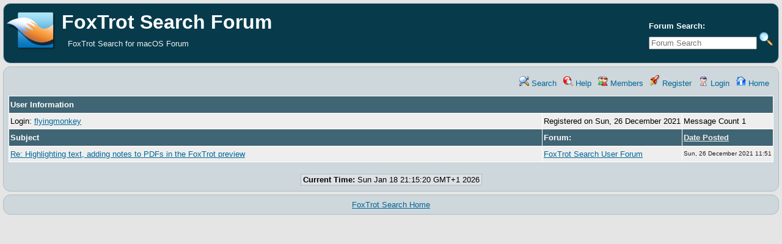

--- FILE ---
content_type: text/html; charset=UTF-8
request_url: https://forum.foxtrot-search.com/index.php?t=showposts&id=293&
body_size: 1416
content:
<!DOCTYPE html>
<html lang="en" dir="ltr">
<head>
	<meta charset="utf-8">
    	<meta name="viewport" content="width=device-width, initial-scale=1.0" />
	<meta name="description" content="FoxTrot Search for macOS Forum" />
	<title>FoxTrot Search Forum: Show Messages by: flyingmonkey</title>
	<link rel="search" type="application/opensearchdescription+xml" title="FoxTrot Search Forum Search" href="/open_search.php" />
		<link rel="stylesheet" href="/theme/default/forum.css" media="screen" title="Default Forum Theme" />
	<link rel="stylesheet" href="/js/ui/jquery-ui.css" media="screen" />
	<script src="/js/jquery.js"></script>
	<script async src="/js/ui/jquery-ui.js"></script>
	<script src="/js/lib.js"></script>
</head>
<body>
<!--  -->
<div class="header">
  
  <div class="headsearch">
    <form id="headsearch" method="get" action="/index.php"><input type="hidden" name="SQ" value="0" />
      <input type="hidden" name="t" value="search" />
      <br /><label accesskey="f" title="Forum Search">Forum Search:<br />
      <input type="search" name="srch" value="" size="20" placeholder="Forum Search" /></label>
      <input type="image" src="/theme/default/images/search.png" alt="Search" name="btn_submit">&nbsp;
    </form>
  </div>
    <a href="https://foxtrot-search.com" title="Home">
    <img class="headimg" src="https://download.foxtrot-search.com/web/foxtrot-search-256.png" alt="" align="left" height="80" />
    <span class="headtitle">FoxTrot Search Forum</span>
  </a><br />
  <span class="headdescr">FoxTrot Search for macOS Forum<br /><br /></span>
</div>
<div class="content">

<!-- Table for sidebars. -->
<table width="100%"><tr><td>
<div id="UserControlPanel">
<ul>
					 <li><a href="/index.php?t=search&amp;" title="Search"><img src="/theme/default/images/top_search.png" alt="" width="16" height="16" /> Search</a></li>	<li><a accesskey="h" href="/index.php?t=help_index&amp;" title="Help"><img src="/theme/default/images/top_help.png" alt="" width="16" height="16" /> Help</a></li>
	<li><a href="/index.php?t=finduser&amp;btn_submit=Find&amp;" title="Members"><img src="/theme/default/images/top_members.png" alt="" width="16" height="16" /> Members</a></li>	<li><a href="/index.php?t=register&amp;" title="Register"><img src="/theme/default/images/top_register.png" alt="" width="16" height="18" /> Register</a></li>
	<li><a href="/index.php?t=login&amp;" title="Login"><img src="/theme/default/images/top_login.png" alt="" width="16" height="16" /> Login</a></li>	<li><a href="/index.php?t=index&amp;" title="Home"><img src="/theme/default/images/top_home.png" alt="" width="16" height="16" /> Home</a></li>
	</ul>
</div>
<table cellspacing="1" cellpadding="2" class="ContentTable">
<tr>
	<th colspan="3">User Information</th>
</tr>
<tr class="RowStyleA">
	<td class="GenText wa">Login: <a href="/index.php?t=usrinfo&amp;id=293&amp;">flyingmonkey</a></td>
	<td class="GenText nw">Registered on Sun, 26 December 2021</td>
	<td class="GenText nw">Message Count 1</td>
</tr>
<tr>
	<th class="wa">Subject</th>
	<th class="nw">Forum:</th>
	<th class="nw"><a class="thLnk" href="/index.php?t=showposts&amp;so=ASC&amp;id=293&amp;" rel="nofollow">Date Posted</a></th>
</tr>
<tr class="RowStyleA">
	<td class="GenText"><a href="/index.php?t=msg&amp;goto=1324&amp;#msg_1324">Re: Highlighting text, adding notes to PDFs in the FoxTrot preview</a></td>
	<td class="GenText nw"><a href="/index.php?t=thread&amp;frm_id=1&amp;">FoxTrot Search User Forum</a></td>
	<td class="DateText nw">Sun, 26 December 2021 11:51</td>
</tr></table>
<br /><div class="ac"><span class="curtime"><b>Current Time:</b> Sun Jan 18 21:15:20 GMT+1 2026</span></div>
</td></tr></table>

</div>
<div class="footer ac">
<!--
	<b>.::</b>
	<a href="mailto:">Contact</a>
	<b>::</b>
	<a href="https://foxtrot-search.com">Home</a>
	<b>::.</b>
	<p class="SmallText">Powered by: FUDforum 3.1.3.<br />Copyright &copy;2001-2023 <a href="http://fudforum.org/">FUDforum Bulletin Board Software</a></p>
-->
	<a href="https://foxtrot-search.com">FoxTrot Search Home</a>
</div>

</body></html>

--- FILE ---
content_type: text/css
request_url: https://forum.foxtrot-search.com/theme/default/forum.css
body_size: 4322
content:
/* Hide some info on small screens that are 992px or less. */
@media screen and (max-width: 992px) {
  .hide1 {
    display:none;
  }
}
/* Hide even more on smaller screens that are 768px or less. */
@media screen and (max-width: 768px) {
  .hide1, .hide2 {
    display:none;
  }
}

body {
	background: #e5e5e5;
	color: #000;
	margin: 0px;
	font-family: Verdana,Geneva,Lucida,'Lucida Grande',Arial,Helvetica,Sans-serif;
	font-size: 100%;
}

.header, .content, .footer {
	display:block;
	clear: both;
	background: #fff;
	border: 1px solid #aebdc4;
	padding: 5px;
	margin: 5px;

	-moz-border-radius: 0.75em;
	-webkit-border-radius: 0.75em;
	border-radius: 0.75em;

/* Uncomment for fixed width layout:
	margin: 0 auto;
	width: 800px;
*/
}

text,	a:link, a:visited, a:active, a.CatLink, .CatDesc, .CatLockedName, .GenText,
	.GenTextRed, .ErrorText, .SmallText, .DateText, .TopBy, th, a.thLnk:link, a.thLnk:active, a.thLnk:visited,
	a.thLnk:active, .RowStyleA, .RowStyleB, .RowStyleC, .MsgToolBar, .PollTable, .MsgIg, td.miniMH,
	.ContentTable, .MsgTable, .DialogTable, .PreviewTable, .AnnonTable, .AnnText, td.NoAvatar, td.Av1, td.Av2, td.tabA,
	.AnnSubjText, a.PagerLink, .LevelText, .MsgSubText, .MsgBodyText, th.SelTS, th.SelFS, legend, td.tabH, div.tabT,
	.MiniTable, .quote, .dashed, .adminColor, .modsColor, td.tabI, td.tabA:hover,
	.brdrNormal, .brdrSelected, input.button, form, img, .StClr, .AnClr, td.msgot, td.msgud, div.ctags, td.mvTc, td.pmNav,
	.ModOpt, .MsgR1, .MsgR2, .MsgR3, .mnavMsg, .mnavWarnTbl, .mnavNoRes, font.lg, td.tt, table.tt, tr.tab, table.tab,
	a.big:link, a.big:active, a.big:visited, .small, a.small:link, a.small:active, a.small:visited, .curtime,
	font.anon, font.reg, td.permYES, td.permNO, td.repI, font.selmsgInd, fieldset
{
	font-family: Verdana,Geneva,Lucida,'Lucida Grande',Arial,Helvetica,Sans-serif;
	font-size: 10pt;
	line-height: 1.6;
}

a:link, a:visited, a:active, a.PagerLink {
	color: #069;
	text-decoration: underline;
}

a.CatLink {
	font-size: 10pt;
	font-weight: bold;
	text-decoration: none;
	color: #000;
}

.CatDesc {
	color: #000;
	height: 23px;
	background: url('/theme/default/images/tableHeaderbg2.png');
}

.CatLockedName {
	font-size: 10pt;
	font-weight: bold;
}

.CatLockPad {
	padding-left: 20px;
}

text, .GenText, .MsgIg, td.repI {
	color: #000;
}

.GenTextRed {
	color: red;
}

.ErrorText {
	color: red;
	font-weight: bold;
}

.SmallText, .DateText, .TopBy, td.permYES, td.permNO, .SmallText a {
	color: #202020;
	font-size: x-small;
}

th {
	font-size: 10pt;
	text-align: left;
	color: #fff;
	font-weight: bold;
	height: 23px;
	vertical-align: middle;
	background: url('/theme/default/images/tableHeaderbg.png');
}

a.thLnk:link, a.thLnk:active, a.thLnk:visited {
	font-size: 10pt;
	text-decoration: underline;
	color: #eee;
}

a.thLnk:visited {
	color: #c2cdd6;
}

.RowStyleA, td.tt {
	background: #eee;
}

.RowStyleB, .curtime, fieldset {
	background: #dee2e6;
}

.RowStyleC {
	background: #c2cdd6;
}

.row:hover td {
	opacity: 0.8;
}

.MsgToolBar {
	background: #dee2e6;
	padding-left: 3px;
	padding-right: 3px;
}

.MsgSpacer {
	padding-bottom: 2px;
	padding-top: 2px;
}

.PollTable, .ContentTable, .MsgTable, .DialogTable, .PreviewTable, .AnnonTable {
	background: #fff;
	border: 0;
	padding: 0;
	margin: 0;
	clear: both;
}

font.ptp { /* space between poll title & number of votes */
	font-size: smaller;
	padding-left: 10px;
}

.ContentTable, .AnnonTable, .MsgTable, table.pad {
	width: 100%;
}

.MsgTable {
	margin-top: 0;
	margin-bottom: 0;
	border: 1px solid #888;
}

.DialogTable {
	width: 66%;
}

.PreviewTable {
	width: 75%;
}

.AnnText {
	color: #000;
	background: #f5d300;
	margin-top: 7px;
	margin-bottom: 7px;
}

.AnnSubjText {
	font-weight: bold;
}

.MsgSubText {
	font-weight: bold;
}

a.MsgSubText, a.MsgSubText:visited {
	color: black;
	text-decoration: none;
}

.MsgBodyText {
	font-size: 10pt;
	display: block;
	line-height: 1.7;
}

.FormattingToolsBG {
	padding-left: 5px;
	vertical-align: bottom;
	background: transparent;
}

.FormattingToolsCLR {
	-moz-border-radius: 0.15em;
	-webkit-border-radius: 0.15em;
	border-radius: 0.15em;

	padding: 1px;
	background: #fff;
}
.FormattingToolsCLR:hover {
	border: 1px; 
	background: #dee;
}

.MiniTable {
	background: #fff;
	border: 0;
	padding: 0;
	margin: 0;
}

cite {
	/* quote titles */
	color: #202020;
	font-size: 9pt;
	font-weight: bold;
	margin-left: 20px;
	display: block;
	background: transparent url('/theme/default/images/quote.gif') left top no-repeat;
	padding-left: 25px;
}

blockquote {
	/* quote tags */
	color: #444;
	background: #fafafa;
	border-left: 1px dashed #c2cdd6;
	margin: 8px 1px 0 20px;
	overflow: hidden;
	padding: 5px;
	font-style: italic;
}
blockquote:first-letter {
	margin: 0 .1em 0 -0.12em;
	font-family: "Monotype Corsiva", "Apple Chancery", fantasy;
	font-size: 160%;
	font-weight: bold;
	font-variant: small-caps;
}

blockquote blockquote {
	/* nested quote tags */
	background-color: #f0f0f0;
	margin: 8px 1px 0 10px;
}

blockquote blockquote blockquote {
	/* double nested quote tags */
	background-color: #e0e0e0;
}

.quote {
	/* old pre v3 quotes */
	color: #444444;
	background: #FAFAFA;
	border: 1px solid #c2cdd6;
}

.indent {
	/* [indent] & [tab] tags */
	margin-left: 35px;
}

.dashed {
	border: 1px dashed #1b7cad;
}

.adminColor {
	font-weight: bold;
	color: #f00;
}

.modsColor {
	color: #0b0;
	font-weight: bold;
}

.brdrNormal, td.tabItop, td.tabImid, td.tabIbot {
	border: #000;
	border-style: solid;
	border-left-width: 0;
	border-top-width: 0;
	border-right-width: 0;
	border-bottom-width: 1px;
	background-repeat: repeat;
	background-position: top;
}

.brdrSelected, td.tabAmid, td.tabAmid, td.tabAbot {
	border: #000;
	border-style: solid;
	border-left-width: 0;
	border-top-width: 0;
	border-right-width: 0;
	border-bottom-width: 0;
	background-repeat: repeat;
	background-position: top;
}

form {
	padding: 0;
	margin: 0;
}

img {
        border: 0;
        max-width: 800px;
        transition:all 0.5s ease-out;
}
img:hover {
    transform: scale(1.05);
}

figcaption {
        font-style: italic;
        font-variant: small-caps;
        font-size: smaller;
}

a[href^="mailto:"] {
	background: url(/theme/default/images/email.png) no-repeat right center;
	padding-right:17px;
}

.StClr {
	font-weight: bold;
	color: green;
}

.AnClr {
	font-weight: bold;
	color: red;
}

.ModOpt, .ModOpt a {
	color: #a8b1b8;
	font-size: x-small;
	text-align: right;
}

.TopBy {
	margin-bottom: 0;
	padding-right: 2px;
	text-align: right;
}

.MsgR2, .MsgR1, .MsgR3, .MsgIg {
	background: #dee2e6;
	border-bottom: 1px solid #aaa;
	padding: 2px;
}

.MsgIg {
	border: 0;
}

.MsgR1 {
	background: #ccd4dc;
}

.MsgR3 {
	background: #f4f4f4;
	padding: 1ex;
	padding-top: 2ex;
}

.mnavMsg {
	border-bottom: 1px dashed #eee;
	width: 100%;
}

.mnavWarnTbl {
	border: 1px dashed red;
}

.mnavNoRes {
	border: 1px dashed blue;
}

font.lg {
	font-size: 10pt;
}

td.tt {
	text-align: left;
	width: 100%;
	border-bottom: 1px solid #fff;
}

table.tt {
	width: 100%;
	padding: 1px;
	margin: 0;
	text-align: center;
	border: 1px solid #000;
}

a.big:link, a.big:active, a.big:visited {
	color: #069;
	font-size: 11pt;
}

.small, a.small:link, a.small:active, a.small:visited {
	font-size: 9pt;
	font-weight: normal;
}

a.small:link, a.small:active, a.small:visited {
	color: #069;
}

a:hover, a.big:hover, td.msgud a:hover, td.msgot a:hover {
	color: #dc143c;
}

td.msgud, td.msgot, td.msgot a, div.ctags {
	color: #202020;
	font-size: 8pt;
	vertical-align: top;
	width: 33%;
	white-space: nowrap;
}

td.msgud {
	padding-right: 10px;
	text-align: left;
}

td.msgot {
	text-align: right;
}

div.ctags {
	padding: 2px;
	width: 100%;
}

legend {
	font-size: 11pt;
	font-weight: bold;
	background-color: #fff;
	border: 1px solid #aebdc4;
}

fieldset {
	border: 1px solid #aebdc4;
}

th.SelTS, th.SelFS {
	padding: 2px;
	color: #fff;
}

th.SelFS {
	 border-bottom: 1px solid #fff;
	 color: #fff;
}

td.NoAvatar {
	background: #f4f4f4;
	text-align: center;
}

td.Av1, td.Av2 {
	text-align: center;
	background: #f4f4f4;
	vertical-align: middle;
	white-space: nowrap;
}

td.Av2 {
	background: #fefefe;
}

td.tabI, td.tabA, td.tabI:hover, td.tabOVER, td.tabON {
	border: 1px solid black;
	background: #dee7f7;
        padding: 2px;
}

td.tabOVER, td.tabI:hover, td.tabI:active {
	background: #fff;
}

td.tabON {
	background: #5279bd;
}

a.tabON:link, a.tabON:active, a.tabON:visited, a.tabON:hover {
	color: #fff;
	font-weight: bold;
	text-decoration: none;
}

div.tabT {
	padding: 1px;
        padding-left: 10px;
        padding-right: 10px;
}

table.tab {
	border-bottom: 1px solid #000;
}

.curtime {
	border: 1px solid #aebdc4;
	vertical-align: middle;
	padding: 1px 3px 1px 3px;
}

td.pmSn {
	background: #fff;
}

td.pmSa {
	background: #fffa00;
}

td.pmSf {
	background: red;
}

table.pmDu {
	width: 175px;
	background-color: #fff;
	border: 1px #c2cdd6 solid;
}

td.mvTc {
	background: #e5ffe7;
}

td.pmNav {
	background: #fff;
	text-align: right;
}

td.miniMH {
	text-align: center;
}

tr.mnavH {
	background: #eee;
}

tr.mnavM {
	background: #dee2e6;
}

table.regConf {
	width: 80%;
	border: 1px dashed #f00;
}

font.anon, font.reg {
	color: #0a0;
}

td.permYES, td.permNO {
	text-align: center;
	color: red;
	white-space: nowrap;
}

td.permNO {
	color: blue;
}

font.regEW {
	font-size: xx-small;
	color: #050;
	font-weight: bold;
}

td.repI {
	padding: 5px;
	padding-left: 20px;
}

table.pad {
	margin-top: 2px;
	margin-bottom: 2px;
}

font.selmsgInd {
	font-size: xx-small;
	font-weight: bold;
	text-decoration: none;
}

td.avatarPad {
	padding-right: 3px;
	vertical-align: top;
}

div.pre {
	font-family: monospace;
	padding: 5px;
	border: 1px blue dashed;
	font-size: 10pt;
	white-space: pre;
	background: #fafafa;
	overflow: auto;
	margin: 5px;
}

/* Code formatting. */
pre { white-space: pre-wrap; }
.codehead, .codehead a { color: #202020; background: #e9e9e9; font-size: xx-small; font-weight:bold; }
html pre.prettyprint { border:none; padding: 0; margin: 5px;} 

a.big:active, a:active, a.CatLink:active, a.UserControlPanel:active, a.thLnk:active, 
a.small:active, a.PagerLink:active, a.MsgSubText:active {
	color: #dc143c;
}

/* BBcode [imgl] & [imgr] tags. */
img.l {
	float: left;
	clear: right;
	margin: 3px;
}

img.r {
	float: right;
	clear: left;
	margin: 3px;
}

.AttachmentsList {
	margin-left: 0;
	list-style: none;
	margin-top: 10px;
	padding: 0;
}

.signature {
	border-top: 1px dotted #a0a0a0;
	color: #202020;
	font-size: 8pt;
}

.header {color:#fff; background:#5478a4;}
.header a {color:#fff; text-decoration:none;}
.headtitle {padding: 10px; font-size:xx-large; font-weight:bold; text-decoration:none;}
.headdescr {padding: 20px 10px 0px 20px; color:#eee; font-size:small;}
.headsearch {padding: 0 0 10px 20px; font-size: small; font-weight:bold; float:right; white-space: nowrap;}

/* Make textareas's resizable (jQuery UI). */
.ui-resizable-s {
	height: 9px;
	background: #eee url("/theme/default/images/grippie.gif") no-repeat center 2px;
 	border: 1px solid #ddd;
	border-top-width: 0;
	overflow: hidden;
}
.ui-resizable-resizing textarea {
	opacity: 0.5;
	filter: alpha(opacity=50);
	zoom: 1;
}

/* The following are partial elements that are used to save space. */
.wo { width:		1px; }
.wa { width:		100%; }
.ac { text-align:	center; }
.al { text-align:	left; }
.ar { text-align:	right; }
.fl { float: 		left; }
.fr { float: 		right; }
.vb { vertical-align:	bottom; }
.vt { vertical-align:	top; }
.vm { vertical-align:	middle; }
.nw { white-space: 	nowrap; }
.fb { font-weight:	bold; }
.dn { display: none; visibility:hidden;}
.clear { clear: both; }

img.at { float: left; clear: left; }

div.sr { float: left; padding: 5px; }

div.ctb {text-align: center; clear: both;}
div.ctb table {margin: 0 auto; text-align: left;}
div.ip { overflow: auto; margin: 0; padding: 2px; width: 600px; height: 400px; }
span.vt { padding-left: 20px; }
table.icqCP { font-family: arial, sans-serif; font-size: smaller; border: 0; }
div.pmL { padding-top: 2px; }
table.ucPW { width: 175px; }

/* Colors for highlighting search terms. */
.st0 { background-color: #ffff66; }
.st1 { background-color: #a0ffff; }
.st2 { background-color: #99ff99; }
.st3 { background-color: #ffd7a8; }
.st4 { background-color: #ff9999; }
.st5 { background-color: #aba8ff; }
.st6 { background-color: #b3ff66; }
.st7 { background-color: #fff2a8; }
.st8 { background-color: #a8d1ff; }
.st9 { background-color: #ffb7b7; }

/* User Control Panel / Top Level Menu. */
#UserControlPanel {
	float: right;
	width: 100%;
	margin: 5px 0 10px 10px;
}
#UserControlPanel ul {
	list-style: none;
	float: right;
	padding: 0;
	margin: 0;
	text-align:right;
}
#UserControlPanel li {
	margin: 0 7px 0 0;
	position:relative;
	display: inline;
	white-space: nowrap;
}
#UserControlPanel li a {
	color: #069;
	text-decoration: none;
}

/* Calendar. */
table.calendar {border-left:1px solid #999; }
tr.calendar-row {}
td.calendar-day {min-height:80px; font-size:11px; position:relative; } * html div.calendar-day { height:80px; }
td.calendar-day:hover {background:#eceff5; }
td.calendar-day-np {background:#eee; min-height:80px; } * html div.calendar-day-np { height:80px; }
td.calendar-day-head {background:#ccc; font-weight:bold; text-align:center; width:120px; padding:5px; border-bottom:1px solid #999; border-top:1px solid #999; border-right:1px solid #999; }
div.day-number {background:#999; position:absolute; z-index:2; top:-5px; right:-25px; padding:5px; color:#fff; font-weight:bold; width:20px; text-align:center; }
td.calendar-day, td.calendar-day-np { width:120px; padding:5px 25px 5px 5px; border-bottom:1px solid #999; border-right:1px solid #999; }

/* Buttons. */
input.button:link, input.button:visited, input.button {
	background:#ddd url(/theme/default/images/button.png) repeat-x scroll left top;
	border-color:#ccc #b4b2b4 #ccc #b4b2b4;
	position: relative;
	cursor: pointer;
	-moz-border-radius: 6px;
	-webkit-border-radius: 6px;
	-moz-box-shadow: 0 1px 3px rgba(0,0,0,0.6);
	-webkit-box-shadow: 0 1px 3px rgba(0,0,0,0.6);
}
input.button:hover, input.button:hover {
	background:#e2e2e2 url(/theme/default/images/button.png) repeat-x scroll left -115px;
	color:#000;
}
.small.button, .small.button:visited   { font-size: 11px; }

/* Karma voting */
a.karma {
    text-decoration: none;
}
a.up {
    color: green;
    font-weight: bold;
}
a.down {
    color: red;
    font-weight: bold;
}

/* Blog page - two unequal columns that floats next to each other */
/* Left column */
.leftcolumn {
    float: left;
    width: 74%;
}

/* Right column */
.rightcolumn {
    float: left;
    width: 24%;
    padding-left: 10px;
}

/* Add a card effect for articles */
.card {
    background-color: #f4f4f4;
    padding: 0 10px 10px 10px;
    margin-top: 10px;
    font-size: 10pt;
    line-height: 1.7;
    box-shadow: inset 0 0 10px #ccc;
}
.rightcolumn .card {
    background-color: #ddd;
}

/* Clear floats after the columns */
.group:after {
    content: "";
    display: table;
    clear: both;
}

/* Responsive layout - hide the sidebar when the screen is less than 768px wide. */
@media screen and (max-width: 768px) {
  .rightcolumn {
    display:none;
    width: 0%;
  }
  .leftcolumn {
    width: 98%;
    padding: 0;
  }
}

.header {color:#ffffff; background:#073b4c;}

.content, .footer {background:#ced7db;}

input.button:link, input.button:visited, input.button {
	-moz-border-radius: 3px;
	-webkit-border-radius: 3px;
	-moz-box-shadow: none;
	-webkit-box-shadow: none;
}